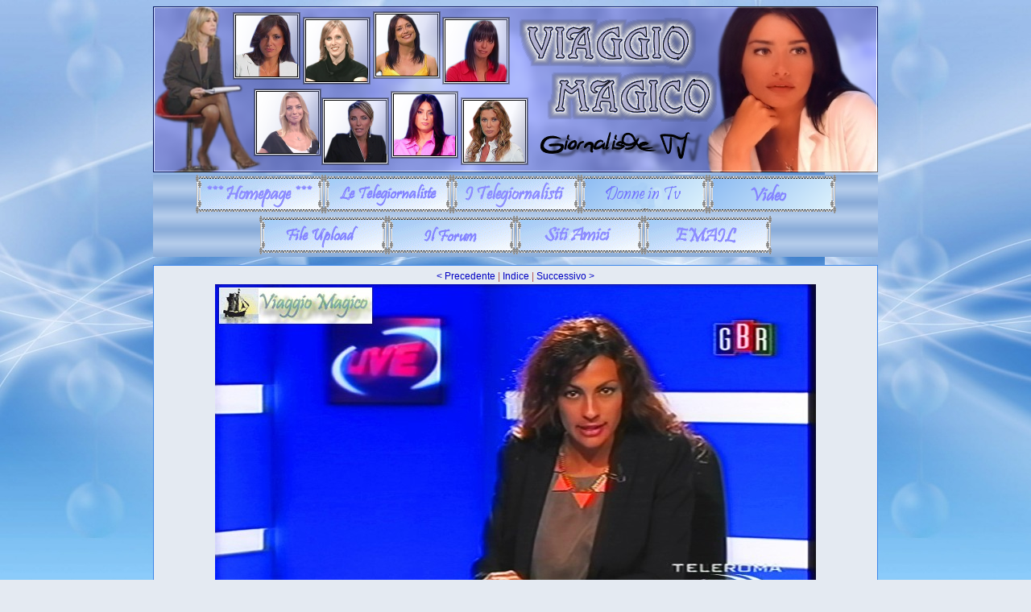

--- FILE ---
content_type: text/html; charset=utf-8
request_url: http://www.viaggiomagico.net/gallery.php?id=107&gid=0&pic=elisasciuto114.jpg
body_size: 5375
content:
<!DOCTYPE html PUBLIC "-//W3C//DTD XHTML 1.0 Strict//EN" "http://www.w3.org/TR/xhtml1/DTD/xhtml1-strict.dtd">
<html xmlns="http://www.w3.org/1999/xhtml" xml:lang="it" lang="it">
<head>
<title>Viaggio Magico - Elisa Sciuto Photo Gallery (1)</title>
<meta http-equiv="content-type" content="text/html; charset=utf-8" />
<link rel="StyleSheet" href="/css/style.css" type="text/css" />
<script type="text/javascript" src="/js/mootools.js"></script>

<script type="text/javascript">
var menu_img = ['http://www.viaggiomagico.net/images/home_page.gif','http://www.viaggiomagico.net/images/telegiornaliste.gif','http://www.viaggiomagico.net/images/telegiornalisti.gif','http://www.viaggiomagico.net/images/donne_in_tv.png','http://www.viaggiomagico.net/images/video.png','http://www.viaggiomagico.net/images/upload.gif','http://www.viaggiomagico.net/images/forum.gif','http://www.viaggiomagico.net/images/siti_amici.gif','http://www.viaggiomagico.net/images/email.gif'];
var menu_img_over = ['http://www.viaggiomagico.net/images/home_page-over.gif','http://www.viaggiomagico.net/images/telegiornaliste-over.gif','http://www.viaggiomagico.net/images/telegiornalisti-over.gif','http://www.viaggiomagico.net/images/donne_in_tv-over.png','http://www.viaggiomagico.net/images/video-over.png','http://www.viaggiomagico.net/images/upload-over.gif','http://www.viaggiomagico.net/images/forum-over.gif','http://www.viaggiomagico.net/images/siti_amici-over.gif','http://www.viaggiomagico.net/images/email-over.gif'];
window.addEvent('domready',function(){
	menu_img_over.each(function(img){
		new Asset.image(img);
	});
});

function overMenu(el,over){
	var i = over ? menu_img.indexOf(el.src) : menu_img_over.indexOf(el.src);
	el.src = over ? menu_img_over[i] : menu_img[i];
}
</script>
</head>
<body>
<div id="container">
	<div id="header">
		<a href="/" title="Viaggio Magico"><img src="/images/logo.png" width="900" height="206" alt="Viaggio Magico" /></a>
	</div>
	<div id="menu">
		<ul><li><a href="/" title="Home page di Viaggio Magico"><img src="/images/home_page.gif" width="159" height="48" alt="Home Page" onmouseover="overMenu(this,true);" onmouseout="overMenu(this,false);" /></a></li><li><a href="/telegiornaliste.php" title="Le Telegiornaliste in viaggio con noi"><img src="/images/telegiornaliste.gif" width="159" height="48" alt="Le Telegiornaliste" onmouseover="overMenu(this,true);" onmouseout="overMenu(this,false);" /></a></li><li><a href="/telegiornalisti.php" title="I Telegiornalisti in viaggio con noi"><img src="/images/telegiornalisti.gif" width="159" height="48" alt="I Telegiornalisti" onmouseover="overMenu(this,true);" onmouseout="overMenu(this,false);" /></a></li><li><a href="/personaggi.php" title="Le donne protagoniste in Tv e al cinema"><img src="/images/donne_in_tv.png" width="159" height="48" alt="Donne in TV" onmouseover="overMenu(this,true);" onmouseout="overMenu(this,false);" /></a></li><li><a href="/video.php" title="I Video di Viaggio Magico"><img src="/images/video.png" width="159" height="48" alt="Video" onmouseover="overMenu(this,true);" onmouseout="overMenu(this,false);" /></a></li><li><a href="/upload.php" title="Hard disk virtuale per l&#039;upload delle immagini"><img src="/images/upload.gif" width="159" height="48" alt="File Upload" onmouseover="overMenu(this,true);" onmouseout="overMenu(this,false);" /></a></li><li><a href="https://viaggiomagico.freeforumzone.com/" title="Il Forum del &amp;#171;Viaggio Magico&amp;#187;" target="_blank"><img src="/images/forum.gif" width="159" height="48" alt="Il Forum" onmouseover="overMenu(this,true);" onmouseout="overMenu(this,false);" /></a></li><li><a href="/siti_amici.php" title="I siti amici di &amp;#171;Viaggio Magico&amp;#187;"><img src="/images/siti_amici.gif" width="159" height="48" alt="Siti Amici" onmouseover="overMenu(this,true);" onmouseout="overMenu(this,false);" /></a></li><li><a href="mailto:info@viaggiomagico.net" title="Contatta il Webmaster del sito"><img src="/images/email.gif" width="159" height="48" alt="E-mail" onmouseover="overMenu(this,true);" onmouseout="overMenu(this,false);" /></a></li></ul>
	</div><div class="content-container">
	<div class="gallery">
				<p><a href="gallery.php?id=107&amp;gid=0&amp;pic=elisasciuto113.jpg">&lt; Precedente</a> | <a href="gallery.php?id=107&amp;gid=0" title="Elisa Sciuto Photo Gallery (1)">Indice</a> | <a href="gallery.php?id=107&amp;gid=0&amp;pic=elisasciuto115.jpg">Successivo &gt;</a>	</p>
				<div><img src="public/gallery/ElisaSciuto/elisasciuto114.jpg" width="746" height="420" alt="Elisa Sciuto" /></div>
		</div></div>
	<div id="footer">
		<p><a href="/" title="Viaggio Magico">Viaggio Magico</a> &#8226; Graphic by <a href="https://www.facebook.com/rugiadadiemozioni" target="_blank">Hidalove</a> &#8226; Web developed by <a href="http://www.matriz.it/" target="_blank" title="Matriz">Matriz</a></p>
		<p id="disclaimer">Questo sito non rappresenta una testata giornalistica in quanto viene aggiornato senza alcuna periodicit&agrave;.<br />Non pu&ograve; pertanto considerarsi un prodotto editoriale ai sensi della legge n. 62 del 7.03.2001.</p>
	</div>
</div>
<script type="text/javascript" src="/public/stats/php-stats.js.php"></script>
<noscript><div><img src="/public/stats/php-stats.php" width="0" height="0" alt="Stats" /></div></noscript>
</body>
</html>